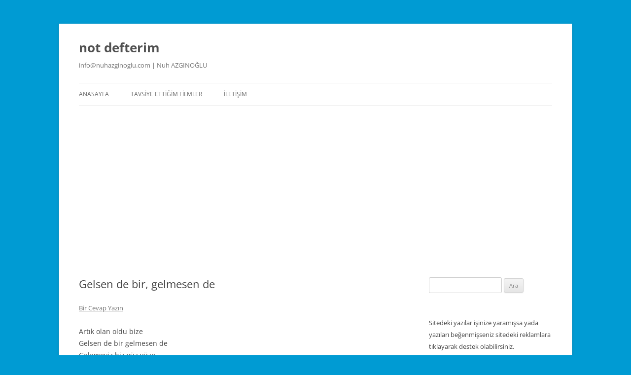

--- FILE ---
content_type: text/html; charset=UTF-8
request_url: https://www.nuhazginoglu.com/2018/12/03/gelsen-de-bir-gelmesen-de/
body_size: 10091
content:
<!DOCTYPE html>
<!--[if IE 7]>
<html class="ie ie7" dir="ltr" lang="tr">
<![endif]-->
<!--[if IE 8]>
<html class="ie ie8" dir="ltr" lang="tr">
<![endif]-->
<!--[if !(IE 7) & !(IE 8)]><!-->
<html dir="ltr" lang="tr">
<!--<![endif]-->
<head>
<meta charset="UTF-8" />
<meta name="viewport" content="width=device-width, initial-scale=1.0" />

<link rel="profile" href="https://gmpg.org/xfn/11" />
<link rel="pingback" href="https://www.nuhazginoglu.com/xmlrpc.php">
<!--[if lt IE 9]>
<script src="https://www.nuhazginoglu.com/wp-content/themes/twentytwelve/js/html5.js?ver=3.7.0" type="text/javascript"></script>
<![endif]-->
	<style>img:is([sizes="auto" i], [sizes^="auto," i]) { contain-intrinsic-size: 3000px 1500px }</style>
	
		<!-- All in One SEO 4.9.0 - aioseo.com -->
		<title>Gelsen de bir, gelmesen de | not defterim</title>
	<meta name="robots" content="max-image-preview:large" />
	<meta name="author" content="Nuh Azgınoğlu"/>
	<meta name="google-site-verification" content="joyvOZXKNInuh0VDcVaRCyjj-j8joPlaUAVvykgYQUo" />
	<link rel="canonical" href="https://www.nuhazginoglu.com/2018/12/03/gelsen-de-bir-gelmesen-de/" />
	<meta name="generator" content="All in One SEO (AIOSEO) 4.9.0" />
		<script type="application/ld+json" class="aioseo-schema">
			{"@context":"https:\/\/schema.org","@graph":[{"@type":"Article","@id":"https:\/\/www.nuhazginoglu.com\/2018\/12\/03\/gelsen-de-bir-gelmesen-de\/#article","name":"Gelsen de bir, gelmesen de | not defterim","headline":"Gelsen de bir, gelmesen de","author":{"@id":"https:\/\/www.nuhazginoglu.com\/author\/nuh\/#author"},"publisher":{"@id":"https:\/\/www.nuhazginoglu.com\/#organization"},"image":{"@type":"ImageObject","url":"https:\/\/www.nuhazginoglu.com\/wp-content\/uploads\/2017\/01\/15577991_10154836438042486_73232650322852653_o.jpg","@id":"https:\/\/www.nuhazginoglu.com\/#articleImage","width":1024,"height":549},"datePublished":"2018-12-03T23:25:31+03:00","dateModified":"2025-03-11T15:48:21+03:00","inLanguage":"tr-TR","mainEntityOfPage":{"@id":"https:\/\/www.nuhazginoglu.com\/2018\/12\/03\/gelsen-de-bir-gelmesen-de\/#webpage"},"isPartOf":{"@id":"https:\/\/www.nuhazginoglu.com\/2018\/12\/03\/gelsen-de-bir-gelmesen-de\/#webpage"},"articleSection":"\u015eiir, gelsen de bir gelmesen de, osman y\u00fcksel serdenge\u00e7ti, \u015fiir"},{"@type":"BreadcrumbList","@id":"https:\/\/www.nuhazginoglu.com\/2018\/12\/03\/gelsen-de-bir-gelmesen-de\/#breadcrumblist","itemListElement":[{"@type":"ListItem","@id":"https:\/\/www.nuhazginoglu.com#listItem","position":1,"name":"Ev","item":"https:\/\/www.nuhazginoglu.com","nextItem":{"@type":"ListItem","@id":"https:\/\/www.nuhazginoglu.com\/category\/siir\/#listItem","name":"\u015eiir"}},{"@type":"ListItem","@id":"https:\/\/www.nuhazginoglu.com\/category\/siir\/#listItem","position":2,"name":"\u015eiir","item":"https:\/\/www.nuhazginoglu.com\/category\/siir\/","nextItem":{"@type":"ListItem","@id":"https:\/\/www.nuhazginoglu.com\/2018\/12\/03\/gelsen-de-bir-gelmesen-de\/#listItem","name":"Gelsen de bir, gelmesen de"},"previousItem":{"@type":"ListItem","@id":"https:\/\/www.nuhazginoglu.com#listItem","name":"Ev"}},{"@type":"ListItem","@id":"https:\/\/www.nuhazginoglu.com\/2018\/12\/03\/gelsen-de-bir-gelmesen-de\/#listItem","position":3,"name":"Gelsen de bir, gelmesen de","previousItem":{"@type":"ListItem","@id":"https:\/\/www.nuhazginoglu.com\/category\/siir\/#listItem","name":"\u015eiir"}}]},{"@type":"Organization","@id":"https:\/\/www.nuhazginoglu.com\/#organization","name":"Nuh Azg\u0131no\u011flu","description":"info@nuhazginoglu.com | Nuh AZGINO\u011eLU","url":"https:\/\/www.nuhazginoglu.com\/","logo":{"@type":"ImageObject","url":"https:\/\/www.nuhazginoglu.com\/wp-content\/uploads\/2017\/01\/15577991_10154836438042486_73232650322852653_o.jpg","@id":"https:\/\/www.nuhazginoglu.com\/2018\/12\/03\/gelsen-de-bir-gelmesen-de\/#organizationLogo","width":1024,"height":549},"image":{"@id":"https:\/\/www.nuhazginoglu.com\/2018\/12\/03\/gelsen-de-bir-gelmesen-de\/#organizationLogo"}},{"@type":"Person","@id":"https:\/\/www.nuhazginoglu.com\/author\/nuh\/#author","url":"https:\/\/www.nuhazginoglu.com\/author\/nuh\/","name":"Nuh Azg\u0131no\u011flu"},{"@type":"WebPage","@id":"https:\/\/www.nuhazginoglu.com\/2018\/12\/03\/gelsen-de-bir-gelmesen-de\/#webpage","url":"https:\/\/www.nuhazginoglu.com\/2018\/12\/03\/gelsen-de-bir-gelmesen-de\/","name":"Gelsen de bir, gelmesen de | not defterim","inLanguage":"tr-TR","isPartOf":{"@id":"https:\/\/www.nuhazginoglu.com\/#website"},"breadcrumb":{"@id":"https:\/\/www.nuhazginoglu.com\/2018\/12\/03\/gelsen-de-bir-gelmesen-de\/#breadcrumblist"},"author":{"@id":"https:\/\/www.nuhazginoglu.com\/author\/nuh\/#author"},"creator":{"@id":"https:\/\/www.nuhazginoglu.com\/author\/nuh\/#author"},"datePublished":"2018-12-03T23:25:31+03:00","dateModified":"2025-03-11T15:48:21+03:00"},{"@type":"WebSite","@id":"https:\/\/www.nuhazginoglu.com\/#website","url":"https:\/\/www.nuhazginoglu.com\/","name":"not defterim","description":"info@nuhazginoglu.com | Nuh AZGINO\u011eLU","inLanguage":"tr-TR","publisher":{"@id":"https:\/\/www.nuhazginoglu.com\/#organization"}}]}
		</script>
		<!-- All in One SEO -->

<link rel='dns-prefetch' href='//www.googletagmanager.com' />
<link rel="alternate" type="application/rss+xml" title="not defterim &raquo; akışı" href="https://www.nuhazginoglu.com/feed/" />
<link rel="alternate" type="application/rss+xml" title="not defterim &raquo; yorum akışı" href="https://www.nuhazginoglu.com/comments/feed/" />
<link rel="alternate" type="application/rss+xml" title="not defterim &raquo; Gelsen de bir, gelmesen de yorum akışı" href="https://www.nuhazginoglu.com/2018/12/03/gelsen-de-bir-gelmesen-de/feed/" />
<style id='wp-block-library-theme-inline-css' type='text/css'>
.wp-block-audio :where(figcaption){color:#555;font-size:13px;text-align:center}.is-dark-theme .wp-block-audio :where(figcaption){color:#ffffffa6}.wp-block-audio{margin:0 0 1em}.wp-block-code{border:1px solid #ccc;border-radius:4px;font-family:Menlo,Consolas,monaco,monospace;padding:.8em 1em}.wp-block-embed :where(figcaption){color:#555;font-size:13px;text-align:center}.is-dark-theme .wp-block-embed :where(figcaption){color:#ffffffa6}.wp-block-embed{margin:0 0 1em}.blocks-gallery-caption{color:#555;font-size:13px;text-align:center}.is-dark-theme .blocks-gallery-caption{color:#ffffffa6}:root :where(.wp-block-image figcaption){color:#555;font-size:13px;text-align:center}.is-dark-theme :root :where(.wp-block-image figcaption){color:#ffffffa6}.wp-block-image{margin:0 0 1em}.wp-block-pullquote{border-bottom:4px solid;border-top:4px solid;color:currentColor;margin-bottom:1.75em}.wp-block-pullquote cite,.wp-block-pullquote footer,.wp-block-pullquote__citation{color:currentColor;font-size:.8125em;font-style:normal;text-transform:uppercase}.wp-block-quote{border-left:.25em solid;margin:0 0 1.75em;padding-left:1em}.wp-block-quote cite,.wp-block-quote footer{color:currentColor;font-size:.8125em;font-style:normal;position:relative}.wp-block-quote:where(.has-text-align-right){border-left:none;border-right:.25em solid;padding-left:0;padding-right:1em}.wp-block-quote:where(.has-text-align-center){border:none;padding-left:0}.wp-block-quote.is-large,.wp-block-quote.is-style-large,.wp-block-quote:where(.is-style-plain){border:none}.wp-block-search .wp-block-search__label{font-weight:700}.wp-block-search__button{border:1px solid #ccc;padding:.375em .625em}:where(.wp-block-group.has-background){padding:1.25em 2.375em}.wp-block-separator.has-css-opacity{opacity:.4}.wp-block-separator{border:none;border-bottom:2px solid;margin-left:auto;margin-right:auto}.wp-block-separator.has-alpha-channel-opacity{opacity:1}.wp-block-separator:not(.is-style-wide):not(.is-style-dots){width:100px}.wp-block-separator.has-background:not(.is-style-dots){border-bottom:none;height:1px}.wp-block-separator.has-background:not(.is-style-wide):not(.is-style-dots){height:2px}.wp-block-table{margin:0 0 1em}.wp-block-table td,.wp-block-table th{word-break:normal}.wp-block-table :where(figcaption){color:#555;font-size:13px;text-align:center}.is-dark-theme .wp-block-table :where(figcaption){color:#ffffffa6}.wp-block-video :where(figcaption){color:#555;font-size:13px;text-align:center}.is-dark-theme .wp-block-video :where(figcaption){color:#ffffffa6}.wp-block-video{margin:0 0 1em}:root :where(.wp-block-template-part.has-background){margin-bottom:0;margin-top:0;padding:1.25em 2.375em}
</style>
<style id='classic-theme-styles-inline-css' type='text/css'>
/*! This file is auto-generated */
.wp-block-button__link{color:#fff;background-color:#32373c;border-radius:9999px;box-shadow:none;text-decoration:none;padding:calc(.667em + 2px) calc(1.333em + 2px);font-size:1.125em}.wp-block-file__button{background:#32373c;color:#fff;text-decoration:none}
</style>
<style id='wab-pastacode-style-inline-css' type='text/css'>
.blockcode-settings__wrapper{background:#f2f2f2;border:1px solid #dbdbdb;display:flex;flex-wrap:wrap;gap:1rem;padding:1rem;position:relative}.blockcode-settings__wrapper>*{flex-basis:40%;flex-grow:1}.cm-editor{padding-bottom:1em;padding-top:1em}.cm-content,.cm-gutters{font-family:Menlo,Monaco,Lucida Console,monospace!important;line-height:1.5!important}.cm-gutters .cm-lineNumbers{border-right:1px solid;padding-right:9px;width:3rem}

</style>
<style id='global-styles-inline-css' type='text/css'>
:root{--wp--preset--aspect-ratio--square: 1;--wp--preset--aspect-ratio--4-3: 4/3;--wp--preset--aspect-ratio--3-4: 3/4;--wp--preset--aspect-ratio--3-2: 3/2;--wp--preset--aspect-ratio--2-3: 2/3;--wp--preset--aspect-ratio--16-9: 16/9;--wp--preset--aspect-ratio--9-16: 9/16;--wp--preset--color--black: #000000;--wp--preset--color--cyan-bluish-gray: #abb8c3;--wp--preset--color--white: #fff;--wp--preset--color--pale-pink: #f78da7;--wp--preset--color--vivid-red: #cf2e2e;--wp--preset--color--luminous-vivid-orange: #ff6900;--wp--preset--color--luminous-vivid-amber: #fcb900;--wp--preset--color--light-green-cyan: #7bdcb5;--wp--preset--color--vivid-green-cyan: #00d084;--wp--preset--color--pale-cyan-blue: #8ed1fc;--wp--preset--color--vivid-cyan-blue: #0693e3;--wp--preset--color--vivid-purple: #9b51e0;--wp--preset--color--blue: #21759b;--wp--preset--color--dark-gray: #444;--wp--preset--color--medium-gray: #9f9f9f;--wp--preset--color--light-gray: #e6e6e6;--wp--preset--gradient--vivid-cyan-blue-to-vivid-purple: linear-gradient(135deg,rgba(6,147,227,1) 0%,rgb(155,81,224) 100%);--wp--preset--gradient--light-green-cyan-to-vivid-green-cyan: linear-gradient(135deg,rgb(122,220,180) 0%,rgb(0,208,130) 100%);--wp--preset--gradient--luminous-vivid-amber-to-luminous-vivid-orange: linear-gradient(135deg,rgba(252,185,0,1) 0%,rgba(255,105,0,1) 100%);--wp--preset--gradient--luminous-vivid-orange-to-vivid-red: linear-gradient(135deg,rgba(255,105,0,1) 0%,rgb(207,46,46) 100%);--wp--preset--gradient--very-light-gray-to-cyan-bluish-gray: linear-gradient(135deg,rgb(238,238,238) 0%,rgb(169,184,195) 100%);--wp--preset--gradient--cool-to-warm-spectrum: linear-gradient(135deg,rgb(74,234,220) 0%,rgb(151,120,209) 20%,rgb(207,42,186) 40%,rgb(238,44,130) 60%,rgb(251,105,98) 80%,rgb(254,248,76) 100%);--wp--preset--gradient--blush-light-purple: linear-gradient(135deg,rgb(255,206,236) 0%,rgb(152,150,240) 100%);--wp--preset--gradient--blush-bordeaux: linear-gradient(135deg,rgb(254,205,165) 0%,rgb(254,45,45) 50%,rgb(107,0,62) 100%);--wp--preset--gradient--luminous-dusk: linear-gradient(135deg,rgb(255,203,112) 0%,rgb(199,81,192) 50%,rgb(65,88,208) 100%);--wp--preset--gradient--pale-ocean: linear-gradient(135deg,rgb(255,245,203) 0%,rgb(182,227,212) 50%,rgb(51,167,181) 100%);--wp--preset--gradient--electric-grass: linear-gradient(135deg,rgb(202,248,128) 0%,rgb(113,206,126) 100%);--wp--preset--gradient--midnight: linear-gradient(135deg,rgb(2,3,129) 0%,rgb(40,116,252) 100%);--wp--preset--font-size--small: 13px;--wp--preset--font-size--medium: 20px;--wp--preset--font-size--large: 36px;--wp--preset--font-size--x-large: 42px;--wp--preset--spacing--20: 0.44rem;--wp--preset--spacing--30: 0.67rem;--wp--preset--spacing--40: 1rem;--wp--preset--spacing--50: 1.5rem;--wp--preset--spacing--60: 2.25rem;--wp--preset--spacing--70: 3.38rem;--wp--preset--spacing--80: 5.06rem;--wp--preset--shadow--natural: 6px 6px 9px rgba(0, 0, 0, 0.2);--wp--preset--shadow--deep: 12px 12px 50px rgba(0, 0, 0, 0.4);--wp--preset--shadow--sharp: 6px 6px 0px rgba(0, 0, 0, 0.2);--wp--preset--shadow--outlined: 6px 6px 0px -3px rgba(255, 255, 255, 1), 6px 6px rgba(0, 0, 0, 1);--wp--preset--shadow--crisp: 6px 6px 0px rgba(0, 0, 0, 1);}:where(.is-layout-flex){gap: 0.5em;}:where(.is-layout-grid){gap: 0.5em;}body .is-layout-flex{display: flex;}.is-layout-flex{flex-wrap: wrap;align-items: center;}.is-layout-flex > :is(*, div){margin: 0;}body .is-layout-grid{display: grid;}.is-layout-grid > :is(*, div){margin: 0;}:where(.wp-block-columns.is-layout-flex){gap: 2em;}:where(.wp-block-columns.is-layout-grid){gap: 2em;}:where(.wp-block-post-template.is-layout-flex){gap: 1.25em;}:where(.wp-block-post-template.is-layout-grid){gap: 1.25em;}.has-black-color{color: var(--wp--preset--color--black) !important;}.has-cyan-bluish-gray-color{color: var(--wp--preset--color--cyan-bluish-gray) !important;}.has-white-color{color: var(--wp--preset--color--white) !important;}.has-pale-pink-color{color: var(--wp--preset--color--pale-pink) !important;}.has-vivid-red-color{color: var(--wp--preset--color--vivid-red) !important;}.has-luminous-vivid-orange-color{color: var(--wp--preset--color--luminous-vivid-orange) !important;}.has-luminous-vivid-amber-color{color: var(--wp--preset--color--luminous-vivid-amber) !important;}.has-light-green-cyan-color{color: var(--wp--preset--color--light-green-cyan) !important;}.has-vivid-green-cyan-color{color: var(--wp--preset--color--vivid-green-cyan) !important;}.has-pale-cyan-blue-color{color: var(--wp--preset--color--pale-cyan-blue) !important;}.has-vivid-cyan-blue-color{color: var(--wp--preset--color--vivid-cyan-blue) !important;}.has-vivid-purple-color{color: var(--wp--preset--color--vivid-purple) !important;}.has-black-background-color{background-color: var(--wp--preset--color--black) !important;}.has-cyan-bluish-gray-background-color{background-color: var(--wp--preset--color--cyan-bluish-gray) !important;}.has-white-background-color{background-color: var(--wp--preset--color--white) !important;}.has-pale-pink-background-color{background-color: var(--wp--preset--color--pale-pink) !important;}.has-vivid-red-background-color{background-color: var(--wp--preset--color--vivid-red) !important;}.has-luminous-vivid-orange-background-color{background-color: var(--wp--preset--color--luminous-vivid-orange) !important;}.has-luminous-vivid-amber-background-color{background-color: var(--wp--preset--color--luminous-vivid-amber) !important;}.has-light-green-cyan-background-color{background-color: var(--wp--preset--color--light-green-cyan) !important;}.has-vivid-green-cyan-background-color{background-color: var(--wp--preset--color--vivid-green-cyan) !important;}.has-pale-cyan-blue-background-color{background-color: var(--wp--preset--color--pale-cyan-blue) !important;}.has-vivid-cyan-blue-background-color{background-color: var(--wp--preset--color--vivid-cyan-blue) !important;}.has-vivid-purple-background-color{background-color: var(--wp--preset--color--vivid-purple) !important;}.has-black-border-color{border-color: var(--wp--preset--color--black) !important;}.has-cyan-bluish-gray-border-color{border-color: var(--wp--preset--color--cyan-bluish-gray) !important;}.has-white-border-color{border-color: var(--wp--preset--color--white) !important;}.has-pale-pink-border-color{border-color: var(--wp--preset--color--pale-pink) !important;}.has-vivid-red-border-color{border-color: var(--wp--preset--color--vivid-red) !important;}.has-luminous-vivid-orange-border-color{border-color: var(--wp--preset--color--luminous-vivid-orange) !important;}.has-luminous-vivid-amber-border-color{border-color: var(--wp--preset--color--luminous-vivid-amber) !important;}.has-light-green-cyan-border-color{border-color: var(--wp--preset--color--light-green-cyan) !important;}.has-vivid-green-cyan-border-color{border-color: var(--wp--preset--color--vivid-green-cyan) !important;}.has-pale-cyan-blue-border-color{border-color: var(--wp--preset--color--pale-cyan-blue) !important;}.has-vivid-cyan-blue-border-color{border-color: var(--wp--preset--color--vivid-cyan-blue) !important;}.has-vivid-purple-border-color{border-color: var(--wp--preset--color--vivid-purple) !important;}.has-vivid-cyan-blue-to-vivid-purple-gradient-background{background: var(--wp--preset--gradient--vivid-cyan-blue-to-vivid-purple) !important;}.has-light-green-cyan-to-vivid-green-cyan-gradient-background{background: var(--wp--preset--gradient--light-green-cyan-to-vivid-green-cyan) !important;}.has-luminous-vivid-amber-to-luminous-vivid-orange-gradient-background{background: var(--wp--preset--gradient--luminous-vivid-amber-to-luminous-vivid-orange) !important;}.has-luminous-vivid-orange-to-vivid-red-gradient-background{background: var(--wp--preset--gradient--luminous-vivid-orange-to-vivid-red) !important;}.has-very-light-gray-to-cyan-bluish-gray-gradient-background{background: var(--wp--preset--gradient--very-light-gray-to-cyan-bluish-gray) !important;}.has-cool-to-warm-spectrum-gradient-background{background: var(--wp--preset--gradient--cool-to-warm-spectrum) !important;}.has-blush-light-purple-gradient-background{background: var(--wp--preset--gradient--blush-light-purple) !important;}.has-blush-bordeaux-gradient-background{background: var(--wp--preset--gradient--blush-bordeaux) !important;}.has-luminous-dusk-gradient-background{background: var(--wp--preset--gradient--luminous-dusk) !important;}.has-pale-ocean-gradient-background{background: var(--wp--preset--gradient--pale-ocean) !important;}.has-electric-grass-gradient-background{background: var(--wp--preset--gradient--electric-grass) !important;}.has-midnight-gradient-background{background: var(--wp--preset--gradient--midnight) !important;}.has-small-font-size{font-size: var(--wp--preset--font-size--small) !important;}.has-medium-font-size{font-size: var(--wp--preset--font-size--medium) !important;}.has-large-font-size{font-size: var(--wp--preset--font-size--large) !important;}.has-x-large-font-size{font-size: var(--wp--preset--font-size--x-large) !important;}
:where(.wp-block-post-template.is-layout-flex){gap: 1.25em;}:where(.wp-block-post-template.is-layout-grid){gap: 1.25em;}
:where(.wp-block-columns.is-layout-flex){gap: 2em;}:where(.wp-block-columns.is-layout-grid){gap: 2em;}
:root :where(.wp-block-pullquote){font-size: 1.5em;line-height: 1.6;}
</style>
<!--[if lt IE 9]>
<link rel='stylesheet' id='twentytwelve-ie-css' href='https://www.nuhazginoglu.com/wp-content/themes/twentytwelve/css/ie.css' type='text/css' media='all' />
<![endif]-->
<link rel='stylesheet' id='wpo_min-header-0-css' href='https://www.nuhazginoglu.com/wp-content/cache/wpo-minify/1763015361/assets/wpo-minify-header-0f615741.min.css' type='text/css' media='all' />
<script type="text/javascript" id="ssbs-nonce-js-after">
/* <![CDATA[ */
var sss_nonce_frontend = "96cc96a8d9"
/* ]]> */
</script>
<script type="text/javascript" id="wpo_min-header-0-js-extra">
/* <![CDATA[ */
var theme_data = {"themeLogo":""};
/* ]]> */
</script>
<script type="text/javascript" src="https://www.nuhazginoglu.com/wp-content/cache/wpo-minify/1763015361/assets/wpo-minify-header-7ac40e37.min.js" id="wpo_min-header-0-js"></script>
<script type="text/javascript" src="https://www.nuhazginoglu.com/wp-content/cache/wpo-minify/1763015361/assets/wpo-minify-header-40c90e59.min.js" id="wpo_min-header-1-js" defer="defer" data-wp-strategy="defer"></script>

<!-- Site Kit tarafından eklenen Google etiketi (gtag.js) snippet&#039;i -->
<!-- Google Analytics snippet added by Site Kit -->
<script type="text/javascript" src="https://www.googletagmanager.com/gtag/js?id=G-0SY468X6W5" id="google_gtagjs-js" async></script>
<script type="text/javascript" id="google_gtagjs-js-after">
/* <![CDATA[ */
window.dataLayer = window.dataLayer || [];function gtag(){dataLayer.push(arguments);}
gtag("set","linker",{"domains":["www.nuhazginoglu.com"]});
gtag("js", new Date());
gtag("set", "developer_id.dZTNiMT", true);
gtag("config", "G-0SY468X6W5");
/* ]]> */
</script>
<link rel="https://api.w.org/" href="https://www.nuhazginoglu.com/wp-json/" /><link rel="alternate" title="JSON" type="application/json" href="https://www.nuhazginoglu.com/wp-json/wp/v2/posts/1509" /><link rel="EditURI" type="application/rsd+xml" title="RSD" href="https://www.nuhazginoglu.com/xmlrpc.php?rsd" />
<meta name="generator" content="WordPress 6.8.3" />
<link rel='shortlink' href='https://www.nuhazginoglu.com/?p=1509' />
<link rel="alternate" title="oEmbed (JSON)" type="application/json+oembed" href="https://www.nuhazginoglu.com/wp-json/oembed/1.0/embed?url=https%3A%2F%2Fwww.nuhazginoglu.com%2F2018%2F12%2F03%2Fgelsen-de-bir-gelmesen-de%2F" />
<link rel="alternate" title="oEmbed (XML)" type="text/xml+oembed" href="https://www.nuhazginoglu.com/wp-json/oembed/1.0/embed?url=https%3A%2F%2Fwww.nuhazginoglu.com%2F2018%2F12%2F03%2Fgelsen-de-bir-gelmesen-de%2F&#038;format=xml" />
<meta name="generator" content="Site Kit by Google 1.165.0" /><script async src="https://www.googletagmanager.com/gtag/js?id=6357902-5" type="text/javascript"></script><script type="text/javascript">window.dataLayer = window.dataLayer || [];function gtag(){dataLayer.push(arguments);}gtag('js', new Date());gtag('config', '6357902-5');</script><style type="text/css" id="custom-background-css">
body.custom-background { background-color: #009bd3; }
</style>
	<link rel="icon" href="https://www.nuhazginoglu.com/wp-content/uploads/2016/02/cropped-ottoman-32x32.jpg" sizes="32x32" />
<link rel="icon" href="https://www.nuhazginoglu.com/wp-content/uploads/2016/02/cropped-ottoman-192x192.jpg" sizes="192x192" />
<link rel="apple-touch-icon" href="https://www.nuhazginoglu.com/wp-content/uploads/2016/02/cropped-ottoman-180x180.jpg" />
<meta name="msapplication-TileImage" content="https://www.nuhazginoglu.com/wp-content/uploads/2016/02/cropped-ottoman-270x270.jpg" />
</head>

<body class="wp-singular post-template-default single single-post postid-1509 single-format-standard custom-background wp-embed-responsive wp-theme-twentytwelve custom-font-enabled single-author">
<div id="page" class="hfeed site">
	<a class="screen-reader-text skip-link" href="#content">İçeriğe atla</a>
	<header id="masthead" class="site-header">
		<hgroup>
					<h1 class="site-title"><a href="https://www.nuhazginoglu.com/" rel="home" >not defterim</a></h1>
			<h2 class="site-description">info@nuhazginoglu.com | Nuh AZGINOĞLU</h2>
		</hgroup>

		<nav id="site-navigation" class="main-navigation">
			<button class="menu-toggle">Menü</button>
			<div class="menu-menu-1-container"><ul id="menu-menu-1" class="nav-menu"><li id="menu-item-2115" class="menu-item menu-item-type-custom menu-item-object-custom menu-item-home menu-item-2115"><a href="http://www.nuhazginoglu.com">Anasayfa</a></li>
<li id="menu-item-2109" class="menu-item menu-item-type-post_type menu-item-object-page menu-item-2109"><a href="https://www.nuhazginoglu.com/izledigim-filmler/">Tavsiye Ettiğim Filmler</a></li>
<li id="menu-item-2110" class="menu-item menu-item-type-post_type menu-item-object-page menu-item-2110"><a href="https://www.nuhazginoglu.com/iletisim/">İletişim</a></li>
</ul></div>		</nav><!-- #site-navigation -->

			</header><!-- #masthead -->

	<div id="main" class="wrapper">

	<div id="primary" class="site-content">
		<div id="content" role="main">

			
				
	<article id="post-1509" class="post-1509 post type-post status-publish format-standard hentry category-siir tag-gelsen-de-bir-gelmesen-de tag-osman-yuksel-serdengecti tag-siir">
				<header class="entry-header">
			
						<h1 class="entry-title">Gelsen de bir, gelmesen de</h1>
										<div class="comments-link">
					<a href="https://www.nuhazginoglu.com/2018/12/03/gelsen-de-bir-gelmesen-de/#respond"><span class="leave-reply">Bir Cevap Yazın</span></a>				</div><!-- .comments-link -->
					</header><!-- .entry-header -->

				<div class="entry-content">
			<p>Artık olan oldu bize<br />
Gelsen de bir gelmesen de<br />
Gelemeyiz biz yüz yüze<br />
Gelsen de bir gelmesen de</p>
<p>Hep kendini çektin naza<br />
Yok bahara yahut yaza<br />
Bıktım gayrı yaza yaza<br />
Gelsen de bir gelmesen de</p>
<p>Demir tavında döğülür<br />
Ağaç yaş iken eğilir<br />
Çocuk küçükken sevilir<br />
Gelsen de bir gelmesen de</p>
<p>Bir candır bu, bir andır bu<br />
Giden gelmez, bir handır bu<br />
Dağ-taş değil, insandır bu<br />
Gelsen de bir gelmesen de</p>
<p>Göreceğin bir boş kafes<br />
Ceset kalmış, çıkmış nefes<br />
Nerde o can, nerde o ses<br />
Gelsen de bir gelmesen de</p>
<p>Serdengeçti artık bitti<br />
Bu ayrılık cana yetti<br />
O bir kuştu, uçtu gitti<br />
Gelsen de bir gelmesen de</p>
<p><strong>OSMAN YÜKSEL SERDENGEÇTİ</strong></p>
<div class="tptn_counter" id="tptn_counter_1509">Bugün 1, bugüne kadar toplam 447 kez ziyaret edildi.</div><div data-animation="no-animation" data-icons-animation="no-animation" data-overlay="" data-change-size="" data-button-size="1" style="font-size:1em!important;display:none;" class="supsystic-social-sharing supsystic-social-sharing-package-flat supsystic-social-sharing-content supsystic-social-sharing-content-align-center" data-text=""><a data-networks="[]" class="social-sharing-button sharer-flat sharer-flat-1 counter-standard without-counter facebook" target="_blank" title="Facebook" href="http://www.facebook.com/sharer.php?u=https%3A%2F%2Fwww.nuhazginoglu.com%2F2018%2F12%2F03%2Fgelsen-de-bir-gelmesen-de%2F" data-main-href="http://www.facebook.com/sharer.php?u={url}" data-nid="1" data-name="" data-pid="1" data-post-id="1509" data-url="https://www.nuhazginoglu.com/wp-admin/admin-ajax.php" rel="nofollow" data-mailto=""><i class="fa-ssbs fa-ssbs-fw fa-ssbs-facebook"></i><div class="counter-wrap standard"><span class="counter">0</span></div></a><a data-networks="[]" class="social-sharing-button sharer-flat sharer-flat-1 counter-standard without-counter twitter" target="_blank" title="Twitter" href="https://twitter.com/share?url=https%3A%2F%2Fwww.nuhazginoglu.com%2F2018%2F12%2F03%2Fgelsen-de-bir-gelmesen-de%2F&text=Gelsen+de+bir%2C+gelmesen+de" data-main-href="https://twitter.com/share?url={url}&text={title}" data-nid="2" data-name="" data-pid="1" data-post-id="1509" data-url="https://www.nuhazginoglu.com/wp-admin/admin-ajax.php" rel="nofollow" data-mailto=""><i class="fa-ssbs fa-ssbs-fw fa-ssbs-twitter"></i><div class="counter-wrap standard"><span class="counter">0</span></div></a><a data-networks="[]" class="social-sharing-button sharer-flat sharer-flat-1 counter-standard without-counter mail" target="_blank" title="Mail" href="#" data-main-href="#" data-nid="16" data-name="" data-pid="1" data-post-id="1509" data-url="https://www.nuhazginoglu.com/wp-admin/admin-ajax.php" rel="nofollow" data-mailto=""><i class="fa-ssbs fa-ssbs-fw fa-ssbs-envelope-o"></i><div class="counter-wrap standard"><span class="counter">0</span></div></a><a data-networks="[]" class="social-sharing-button sharer-flat sharer-flat-1 counter-standard without-counter whatsapp" target="_blank" title="WhatsApp" href="https://web.whatsapp.com/send?text=https%3A%2F%2Fwww.nuhazginoglu.com%2F2018%2F12%2F03%2Fgelsen-de-bir-gelmesen-de%2F" data-main-href="https://web.whatsapp.com/send?text={url}" data-nid="18" data-name="" data-pid="1" data-post-id="1509" data-url="https://www.nuhazginoglu.com/wp-admin/admin-ajax.php" rel="nofollow" data-mailto=""><i class="fa-ssbs fa-ssbs-fw fa-ssbs-whatsapp"></i><div class="counter-wrap standard"><span class="counter">0</span></div></a><a data-networks="[]" class="social-sharing-button sharer-flat sharer-flat-1 counter-standard without-counter bookmark" target="_blank" title="Add Bookmark" href="#" data-main-href="#" data-nid="15" data-name="" data-pid="1" data-post-id="1509" data-url="https://www.nuhazginoglu.com/wp-admin/admin-ajax.php" rel="nofollow" data-mailto=""><i class="fa-ssbs fa-ssbs-fw fa-ssbs-plus"></i><div class="counter-wrap standard"><span class="counter">0</span></div></a><a data-networks="[]" class="social-sharing-button sharer-flat sharer-flat-1 counter-standard without-counter evernote" target="_blank" title="Evernote" href="https://www.evernote.com/clip.action?url=https%3A%2F%2Fwww.nuhazginoglu.com%2F2018%2F12%2F03%2Fgelsen-de-bir-gelmesen-de%2F&title=Gelsen+de+bir%2C+gelmesen+de" data-main-href="https://www.evernote.com/clip.action?url={url}&title={title}" data-nid="17" data-name="" data-pid="1" data-post-id="1509" data-url="https://www.nuhazginoglu.com/wp-admin/admin-ajax.php" rel="nofollow" data-mailto=""><i class="fa-ssbs fa-ssbs-fw bd-evernote"></i><div class="counter-wrap standard"><span class="counter">0</span></div></a></div><div id="crp_related"> </div><div class='code-block code-block-1' style='margin: 8px 0; clear: both;'>
<script async src="//pagead2.googlesyndication.com/pagead/js/adsbygoogle.js"></script>
<!-- nuhazginoglu.com_metingoruntu_4ocak -->
<ins class="adsbygoogle"
     style="display:block"
     data-ad-client="ca-pub-7245147545488679"
     data-ad-slot="7401517537"
     data-ad-format="auto"></ins>
<script>
(adsbygoogle = window.adsbygoogle || []).push({});
</script>
</div>
<!-- CONTENT END 1 -->
					</div><!-- .entry-content -->
		
		<footer class="entry-meta">
			<a href="https://www.nuhazginoglu.com/category/siir/" rel="category tag">Şiir</a> içinde <a href="https://www.nuhazginoglu.com/tag/gelsen-de-bir-gelmesen-de/" rel="tag">gelsen de bir gelmesen de</a>, <a href="https://www.nuhazginoglu.com/tag/osman-yuksel-serdengecti/" rel="tag">osman yüksel serdengeçti</a>, <a href="https://www.nuhazginoglu.com/tag/siir/" rel="tag">şiir</a> etiketleriyle <a href="https://www.nuhazginoglu.com/2018/12/03/gelsen-de-bir-gelmesen-de/" title="23:25" rel="bookmark"><time class="entry-date" datetime="2018-12-03T23:25:31+03:00">3 Aralık 2018</time></a> tarihinde <span class="by-author"><span class="author vcard"><a class="url fn n" href="https://www.nuhazginoglu.com/author/nuh/" title="Nuh Azgınoğlu tarafından yazılmış tüm yazıları görüntüle" rel="author">Nuh Azgınoğlu</a></span></span> tarafınadan gönderildi.								</footer><!-- .entry-meta -->
	</article><!-- #post -->

				<nav class="nav-single">
					<h3 class="assistive-text">Yazı dolaşımı</h3>
					<span class="nav-previous"><a href="https://www.nuhazginoglu.com/2018/11/27/ssh-calisiyor-ama-scp-calismiyor-hata-vermiyor/" rel="prev"><span class="meta-nav">&larr;</span> ssh çalışıyor ama scp çalışmıyor, hata vermiyor</a></span>
					<span class="nav-next"><a href="https://www.nuhazginoglu.com/2018/12/06/tefsir-notlari/" rel="next">Tefsir notları <span class="meta-nav">&rarr;</span></a></span>
				</nav><!-- .nav-single -->

				
<div id="comments" class="comments-area">

	
	
		<div id="respond" class="comment-respond">
		<h3 id="reply-title" class="comment-reply-title">Bir yanıt yazın <small><a rel="nofollow" id="cancel-comment-reply-link" href="/2018/12/03/gelsen-de-bir-gelmesen-de/#respond" style="display:none;">Yanıtı iptal et</a></small></h3><form action="https://www.nuhazginoglu.com/wp-comments-post.php" method="post" id="commentform" class="comment-form"><p class="comment-notes"><span id="email-notes">E-posta adresiniz yayınlanmayacak.</span> <span class="required-field-message">Gerekli alanlar <span class="required">*</span> ile işaretlenmişlerdir</span></p><p class="comment-form-comment"><label for="comment">Yorum <span class="required">*</span></label> <textarea id="comment" name="comment" cols="45" rows="8" maxlength="65525" required="required"></textarea></p><p class="comment-form-author"><label for="author">Ad <span class="required">*</span></label> <input id="author" name="author" type="text" value="" size="30" maxlength="245" autocomplete="name" required="required" /></p>
<p class="comment-form-email"><label for="email">E-posta <span class="required">*</span></label> <input id="email" name="email" type="text" value="" size="30" maxlength="100" aria-describedby="email-notes" autocomplete="email" required="required" /></p>
<p class="comment-form-url"><label for="url">İnternet sitesi</label> <input id="url" name="url" type="text" value="" size="30" maxlength="200" autocomplete="url" /></p>
<p class="form-submit"><input name="submit" type="submit" id="submit" class="submit" value="Yorum gönder" /> <input type='hidden' name='comment_post_ID' value='1509' id='comment_post_ID' />
<input type='hidden' name='comment_parent' id='comment_parent' value='0' />
</p><p style="display: none;"><input type="hidden" id="akismet_comment_nonce" name="akismet_comment_nonce" value="274b46ed4f" /></p><p style="display: none !important;" class="akismet-fields-container" data-prefix="ak_"><label>&#916;<textarea name="ak_hp_textarea" cols="45" rows="8" maxlength="100"></textarea></label><input type="hidden" id="ak_js_1" name="ak_js" value="124"/><script>document.getElementById( "ak_js_1" ).setAttribute( "value", ( new Date() ).getTime() );</script></p></form>	</div><!-- #respond -->
	
</div><!-- #comments .comments-area -->

			
		</div><!-- #content -->
	</div><!-- #primary -->


			<div id="secondary" class="widget-area" role="complementary">
			<aside id="search-2" class="widget widget_search"><form role="search" method="get" id="searchform" class="searchform" action="https://www.nuhazginoglu.com/">
				<div>
					<label class="screen-reader-text" for="s">Arama:</label>
					<input type="text" value="" name="s" id="s" />
					<input type="submit" id="searchsubmit" value="Ara" />
				</div>
			</form></aside><aside id="text-5" class="widget widget_text">			<div class="textwidget"><p>Sitedeki yazılar işinize yaramışsa yada yazıları beğenmişseniz sitedeki reklamlara tıklayarak destek olabilirsiniz.</p>
</div>
		</aside>
		<aside id="recent-posts-2" class="widget widget_recent_entries">
		<h3 class="widget-title">Son Yazılar</h3>
		<ul>
											<li>
					<a href="https://www.nuhazginoglu.com/2025/08/22/romanya-yergogu-ve-kopru-faciasi/">Romanya Yergöğü ve Köprü Faciası</a>
									</li>
											<li>
					<a href="https://www.nuhazginoglu.com/2024/11/15/nisana-kac-var/">Nisan&#8217;a Kaç Var</a>
									</li>
											<li>
					<a href="https://www.nuhazginoglu.com/2024/11/01/ucun-kuslar/">Uçun Kuşlar</a>
									</li>
											<li>
					<a href="https://www.nuhazginoglu.com/2024/05/31/wordpress-popup-box/">WordPress Popup Box</a>
									</li>
											<li>
					<a href="https://www.nuhazginoglu.com/2024/05/29/wordpresste-ssl-kullanimi-ardindan-ortaya-cikan-olasi-css-sorunlarini-cozme/">WordPress&#8217;te SSL Kullanımı Ardından Ortaya Çıkan Olası CSS Sorunlarını Çözme</a>
									</li>
											<li>
					<a href="https://www.nuhazginoglu.com/2024/05/12/wordpress-6-5-3-guncellemesi-ardindan-medya-dosyalarinin-kaybolma-sorunu-ve-cozumu/">WordPress 6.5.3 Güncellemesi Ardından Medya Dosyalarının Kaybolma Sorunu ve Çözümü</a>
									</li>
											<li>
					<a href="https://www.nuhazginoglu.com/2024/05/01/ikinci-dunya-savasi-prof-dr-mesut-hakki-casin/">İkinci Dünya Savaşı &#8211; Prof. Dr. Mesut Hakkı Caşın</a>
									</li>
											<li>
					<a href="https://www.nuhazginoglu.com/2024/04/30/sehirden-indim-koye-aziz-nesin/">Şehirden İndim Köye &#8211; Aziz Nesin</a>
									</li>
					</ul>

		</aside><aside id="ai_widget-2" class="widget block-widget"><div class='code-block code-block-1' style='margin: 8px 0; clear: both;'>
<script async src="//pagead2.googlesyndication.com/pagead/js/adsbygoogle.js"></script>
<!-- nuhazginoglu.com_metingoruntu_4ocak -->
<ins class="adsbygoogle"
     style="display:block"
     data-ad-client="ca-pub-7245147545488679"
     data-ad-slot="7401517537"
     data-ad-format="auto"></ins>
<script>
(adsbygoogle = window.adsbygoogle || []).push({});
</script>
</div>
</aside><aside id="categories-2" class="widget widget_categories"><h3 class="widget-title">Kategoriler</h3>
			<ul>
					<li class="cat-item cat-item-1704"><a href="https://www.nuhazginoglu.com/category/akademik/">Akademik</a> (17)
</li>
	<li class="cat-item cat-item-833"><a href="https://www.nuhazginoglu.com/category/bebek/">Bebek</a> (31)
</li>
	<li class="cat-item cat-item-4"><a href="https://www.nuhazginoglu.com/category/bilgikultur/">BilgiKültür</a> (96)
</li>
	<li class="cat-item cat-item-1670"><a href="https://www.nuhazginoglu.com/category/bilirkisilik/">Bilirkişilik</a> (5)
</li>
	<li class="cat-item cat-item-260"><a href="https://www.nuhazginoglu.com/category/biyoinformatik/">Biyoinformatik</a> (2)
</li>
	<li class="cat-item cat-item-1158"><a href="https://www.nuhazginoglu.com/category/film/">Film</a> (10)
</li>
	<li class="cat-item cat-item-705"><a href="https://www.nuhazginoglu.com/category/gezi-rehberi/">Gezi Rehberi</a> (5)
</li>
	<li class="cat-item cat-item-1496"><a href="https://www.nuhazginoglu.com/category/gonulden-kopanlar/">Gönülden Kopanlar</a> (3)
</li>
	<li class="cat-item cat-item-8"><a href="https://www.nuhazginoglu.com/category/guncel/">Güncel</a> (23)
</li>
	<li class="cat-item cat-item-7"><a href="https://www.nuhazginoglu.com/category/hata-cozumleri/">Hata Çözümleri</a> (63)
</li>
	<li class="cat-item cat-item-6"><a href="https://www.nuhazginoglu.com/category/kitap/">Kitap</a> (102)
</li>
	<li class="cat-item cat-item-521"><a href="https://www.nuhazginoglu.com/category/latex/">Latex</a> (12)
</li>
	<li class="cat-item cat-item-3"><a href="https://www.nuhazginoglu.com/category/linux/">Linux</a> (46)
</li>
	<li class="cat-item cat-item-12"><a href="https://www.nuhazginoglu.com/category/programlama-dilleri/">Programlama</a> (23)
</li>
	<li class="cat-item cat-item-5"><a href="https://www.nuhazginoglu.com/category/siir/">Şiir</a> (49)
</li>
	<li class="cat-item cat-item-2"><a href="https://www.nuhazginoglu.com/category/sistem/">Sistem</a> (44)
</li>
	<li class="cat-item cat-item-10"><a href="https://www.nuhazginoglu.com/category/veri-yapilari-ve-algoritmalar/">Veri Yapıları ve Algoritmalar</a> (3)
</li>
	<li class="cat-item cat-item-11"><a href="https://www.nuhazginoglu.com/category/windows/">Windows</a> (19)
</li>
	<li class="cat-item cat-item-1175"><a href="https://www.nuhazginoglu.com/category/wordpress/">Wordpress</a> (25)
</li>
	<li class="cat-item cat-item-1637"><a href="https://www.nuhazginoglu.com/category/yapay-zeka-ve-optimizasyon/">Yapay Zeka ve Optimizasyon</a> (10)
</li>
			</ul>

			</aside><aside id="annual_archive_widget-2" class="widget Annual_Archive_Widget"><h3 class="widget-title">Arşiv</h3>		<ul>
			<li><a href='https://www.nuhazginoglu.com/2025/'>2025</a>&nbsp;(1)</li>
	<li><a href='https://www.nuhazginoglu.com/2024/'>2024</a>&nbsp;(11)</li>
	<li><a href='https://www.nuhazginoglu.com/2023/'>2023</a>&nbsp;(16)</li>
	<li><a href='https://www.nuhazginoglu.com/2022/'>2022</a>&nbsp;(29)</li>
	<li><a href='https://www.nuhazginoglu.com/2021/'>2021</a>&nbsp;(47)</li>
	<li><a href='https://www.nuhazginoglu.com/2020/'>2020</a>&nbsp;(65)</li>
	<li><a href='https://www.nuhazginoglu.com/2019/'>2019</a>&nbsp;(136)</li>
	<li><a href='https://www.nuhazginoglu.com/2018/'>2018</a>&nbsp;(75)</li>
	<li><a href='https://www.nuhazginoglu.com/2017/'>2017</a>&nbsp;(34)</li>
	<li><a href='https://www.nuhazginoglu.com/2016/'>2016</a>&nbsp;(56)</li>
	<li><a href='https://www.nuhazginoglu.com/2015/'>2015</a>&nbsp;(9)</li>
	<li><a href='https://www.nuhazginoglu.com/2014/'>2014</a>&nbsp;(14)</li>
	<li><a href='https://www.nuhazginoglu.com/2013/'>2013</a>&nbsp;(10)</li>
	<li><a href='https://www.nuhazginoglu.com/2012/'>2012</a>&nbsp;(14)</li>
	<li><a href='https://www.nuhazginoglu.com/2011/'>2011</a>&nbsp;(8)</li>
	<li><a href='https://www.nuhazginoglu.com/2010/'>2010</a>&nbsp;(23)</li>
	<li><a href='https://www.nuhazginoglu.com/2009/'>2009</a>&nbsp;(28)</li>
	<li><a href='https://www.nuhazginoglu.com/2008/'>2008</a>&nbsp;(9)</li>
		</ul>
		</aside>		</div><!-- #secondary -->
		</div><!-- #main .wrapper -->
	<footer id="colophon" role="contentinfo">
		<div class="site-info">
									<a href="https://wordpress.org/" class="imprint" title="Anlamlı kişisel yayınlama platformu">
				WordPress gururla sunar			</a>
		</div><!-- .site-info -->
	</footer><!-- #colophon -->
</div><!-- #page -->

<script type="speculationrules">
{"prefetch":[{"source":"document","where":{"and":[{"href_matches":"\/*"},{"not":{"href_matches":["\/wp-*.php","\/wp-admin\/*","\/wp-content\/uploads\/*","\/wp-content\/*","\/wp-content\/plugins\/*","\/wp-content\/themes\/twentytwelve\/*","\/*\\?(.+)"]}},{"not":{"selector_matches":"a[rel~=\"nofollow\"]"}},{"not":{"selector_matches":".no-prefetch, .no-prefetch a"}}]},"eagerness":"conservative"}]}
</script>
<link rel='stylesheet' id='wpo_min-footer-0-css' href='https://www.nuhazginoglu.com/wp-content/cache/wpo-minify/1763015361/assets/wpo-minify-footer-6e510d64.min.css' type='text/css' media='all' />
<link rel='stylesheet' id='wpo_min-footer-1-css' href='https://www.nuhazginoglu.com/wp-content/cache/wpo-minify/1763015361/assets/wpo-minify-footer-840b0dd6.min.css' type='text/css' media='all' />
<link rel='stylesheet' id='wpo_min-footer-2-css' href='https://www.nuhazginoglu.com/wp-content/cache/wpo-minify/1763015361/assets/wpo-minify-footer-c53e0f1a.min.css' type='text/css' media='all' />
<link rel='stylesheet' id='wpo_min-footer-3-css' href='https://www.nuhazginoglu.com/wp-content/cache/wpo-minify/1763015361/assets/wpo-minify-footer-9e2c12d6.min.css' type='text/css' media='all' />
<link rel='stylesheet' id='wpo_min-footer-4-css' href='https://www.nuhazginoglu.com/wp-content/cache/wpo-minify/1763015361/assets/wpo-minify-footer-1609108b.min.css' type='text/css' media='all' />
<link rel='stylesheet' id='wpo_min-footer-5-css' href='https://www.nuhazginoglu.com/wp-content/cache/wpo-minify/1763015361/assets/wpo-minify-footer-d4b813b7.min.css' type='text/css' media='all' />
<script type="text/javascript" id="wpo_min-footer-0-js-extra">
/* <![CDATA[ */
var ajax_tptn_tracker = {"ajax_url":"https:\/\/www.nuhazginoglu.com\/","top_ten_id":"1509","top_ten_blog_id":"1","activate_counter":"11","top_ten_debug":"0","tptn_rnd":"268106664"};
/* ]]> */
</script>
<script type="text/javascript" src="https://www.nuhazginoglu.com/wp-content/cache/wpo-minify/1763015361/assets/wpo-minify-footer-0548221e.min.js" id="wpo_min-footer-0-js"></script>
<script type="text/javascript" src="https://www.nuhazginoglu.com/wp-content/cache/wpo-minify/1763015361/assets/wpo-minify-footer-6512075b.min.js" id="wpo_min-footer-1-js" async="async" data-wp-strategy="async"></script>
<script type="text/javascript" src="https://www.nuhazginoglu.com/wp-content/cache/wpo-minify/1763015361/assets/wpo-minify-footer-bb932b19.min.js" id="wpo_min-footer-2-js"></script>
</body>
</html>

<!-- Cached by WP-Optimize (gzip) - https://teamupdraft.com/wp-optimize/ - Last modified: 26 January 2026 08:40 (UTC:3) -->


--- FILE ---
content_type: text/html; charset=utf-8
request_url: https://www.google.com/recaptcha/api2/aframe
body_size: 267
content:
<!DOCTYPE HTML><html><head><meta http-equiv="content-type" content="text/html; charset=UTF-8"></head><body><script nonce="dHn5gQhxVPuJfUj9SYn7dA">/** Anti-fraud and anti-abuse applications only. See google.com/recaptcha */ try{var clients={'sodar':'https://pagead2.googlesyndication.com/pagead/sodar?'};window.addEventListener("message",function(a){try{if(a.source===window.parent){var b=JSON.parse(a.data);var c=clients[b['id']];if(c){var d=document.createElement('img');d.src=c+b['params']+'&rc='+(localStorage.getItem("rc::a")?sessionStorage.getItem("rc::b"):"");window.document.body.appendChild(d);sessionStorage.setItem("rc::e",parseInt(sessionStorage.getItem("rc::e")||0)+1);localStorage.setItem("rc::h",'1769489669390');}}}catch(b){}});window.parent.postMessage("_grecaptcha_ready", "*");}catch(b){}</script></body></html>